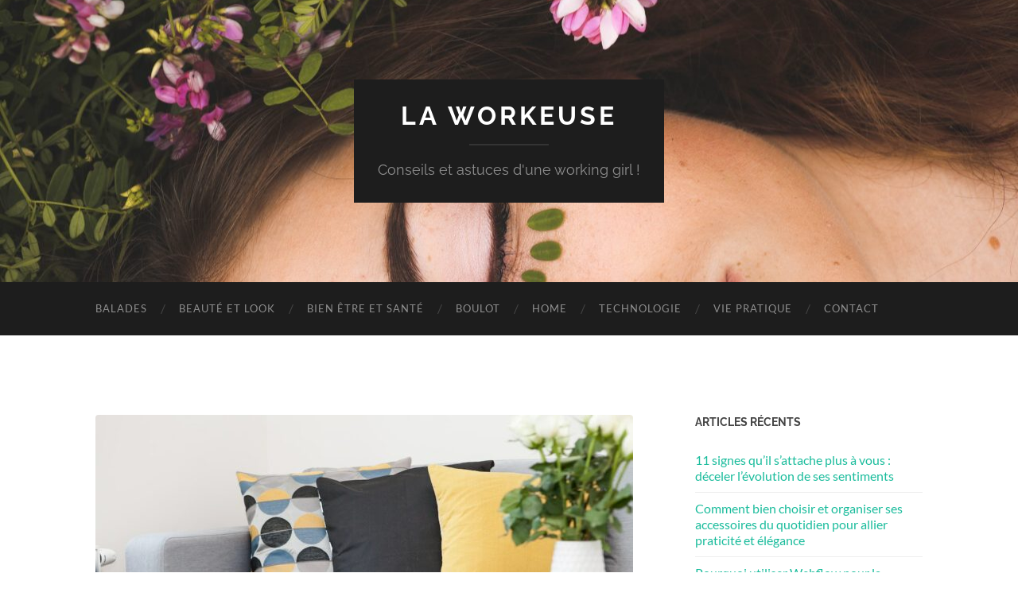

--- FILE ---
content_type: text/html; charset=UTF-8
request_url: https://www.laworkeuse.fr/astuces-pour-nettoyer-vos-housses-de-coussin/307948351_847671496392933_4056601761718248767_n/
body_size: 9305
content:
<!DOCTYPE html>

<html lang="fr-FR">

	<head>

		<meta http-equiv="content-type" content="text/html" charset="UTF-8" />
		<meta name="viewport" content="width=device-width, initial-scale=1.0" >

		<link rel="profile" href="http://gmpg.org/xfn/11">

		<title>housses &#8211; La Workeuse</title>
<meta name='robots' content='max-image-preview:large' />

<link rel="alternate" type="application/rss+xml" title="La Workeuse &raquo; Flux" href="https://www.laworkeuse.fr/feed/" />
<link rel="alternate" type="application/rss+xml" title="La Workeuse &raquo; Flux des commentaires" href="https://www.laworkeuse.fr/comments/feed/" />
<script type="text/javascript">
window._wpemojiSettings = {"baseUrl":"https:\/\/s.w.org\/images\/core\/emoji\/14.0.0\/72x72\/","ext":".png","svgUrl":"https:\/\/s.w.org\/images\/core\/emoji\/14.0.0\/svg\/","svgExt":".svg","source":{"concatemoji":"https:\/\/www.laworkeuse.fr\/wp-includes\/js\/wp-emoji-release.min.js?ver=6.2.8"}};
/*! This file is auto-generated */
!function(e,a,t){var n,r,o,i=a.createElement("canvas"),p=i.getContext&&i.getContext("2d");function s(e,t){p.clearRect(0,0,i.width,i.height),p.fillText(e,0,0);e=i.toDataURL();return p.clearRect(0,0,i.width,i.height),p.fillText(t,0,0),e===i.toDataURL()}function c(e){var t=a.createElement("script");t.src=e,t.defer=t.type="text/javascript",a.getElementsByTagName("head")[0].appendChild(t)}for(o=Array("flag","emoji"),t.supports={everything:!0,everythingExceptFlag:!0},r=0;r<o.length;r++)t.supports[o[r]]=function(e){if(p&&p.fillText)switch(p.textBaseline="top",p.font="600 32px Arial",e){case"flag":return s("\ud83c\udff3\ufe0f\u200d\u26a7\ufe0f","\ud83c\udff3\ufe0f\u200b\u26a7\ufe0f")?!1:!s("\ud83c\uddfa\ud83c\uddf3","\ud83c\uddfa\u200b\ud83c\uddf3")&&!s("\ud83c\udff4\udb40\udc67\udb40\udc62\udb40\udc65\udb40\udc6e\udb40\udc67\udb40\udc7f","\ud83c\udff4\u200b\udb40\udc67\u200b\udb40\udc62\u200b\udb40\udc65\u200b\udb40\udc6e\u200b\udb40\udc67\u200b\udb40\udc7f");case"emoji":return!s("\ud83e\udef1\ud83c\udffb\u200d\ud83e\udef2\ud83c\udfff","\ud83e\udef1\ud83c\udffb\u200b\ud83e\udef2\ud83c\udfff")}return!1}(o[r]),t.supports.everything=t.supports.everything&&t.supports[o[r]],"flag"!==o[r]&&(t.supports.everythingExceptFlag=t.supports.everythingExceptFlag&&t.supports[o[r]]);t.supports.everythingExceptFlag=t.supports.everythingExceptFlag&&!t.supports.flag,t.DOMReady=!1,t.readyCallback=function(){t.DOMReady=!0},t.supports.everything||(n=function(){t.readyCallback()},a.addEventListener?(a.addEventListener("DOMContentLoaded",n,!1),e.addEventListener("load",n,!1)):(e.attachEvent("onload",n),a.attachEvent("onreadystatechange",function(){"complete"===a.readyState&&t.readyCallback()})),(e=t.source||{}).concatemoji?c(e.concatemoji):e.wpemoji&&e.twemoji&&(c(e.twemoji),c(e.wpemoji)))}(window,document,window._wpemojiSettings);
</script>
<style type="text/css">
img.wp-smiley,
img.emoji {
	display: inline !important;
	border: none !important;
	box-shadow: none !important;
	height: 1em !important;
	width: 1em !important;
	margin: 0 0.07em !important;
	vertical-align: -0.1em !important;
	background: none !important;
	padding: 0 !important;
}
</style>
	<link rel='stylesheet' id='wp-block-library-css' href='https://www.laworkeuse.fr/wp-includes/css/dist/block-library/style.min.css?ver=6.2.8' type='text/css' media='all' />
<link rel='stylesheet' id='classic-theme-styles-css' href='https://www.laworkeuse.fr/wp-includes/css/classic-themes.min.css?ver=6.2.8' type='text/css' media='all' />
<style id='global-styles-inline-css' type='text/css'>
body{--wp--preset--color--black: #000000;--wp--preset--color--cyan-bluish-gray: #abb8c3;--wp--preset--color--white: #fff;--wp--preset--color--pale-pink: #f78da7;--wp--preset--color--vivid-red: #cf2e2e;--wp--preset--color--luminous-vivid-orange: #ff6900;--wp--preset--color--luminous-vivid-amber: #fcb900;--wp--preset--color--light-green-cyan: #7bdcb5;--wp--preset--color--vivid-green-cyan: #00d084;--wp--preset--color--pale-cyan-blue: #8ed1fc;--wp--preset--color--vivid-cyan-blue: #0693e3;--wp--preset--color--vivid-purple: #9b51e0;--wp--preset--color--accent: #1abc9c;--wp--preset--color--dark-gray: #444;--wp--preset--color--medium-gray: #666;--wp--preset--color--light-gray: #888;--wp--preset--gradient--vivid-cyan-blue-to-vivid-purple: linear-gradient(135deg,rgba(6,147,227,1) 0%,rgb(155,81,224) 100%);--wp--preset--gradient--light-green-cyan-to-vivid-green-cyan: linear-gradient(135deg,rgb(122,220,180) 0%,rgb(0,208,130) 100%);--wp--preset--gradient--luminous-vivid-amber-to-luminous-vivid-orange: linear-gradient(135deg,rgba(252,185,0,1) 0%,rgba(255,105,0,1) 100%);--wp--preset--gradient--luminous-vivid-orange-to-vivid-red: linear-gradient(135deg,rgba(255,105,0,1) 0%,rgb(207,46,46) 100%);--wp--preset--gradient--very-light-gray-to-cyan-bluish-gray: linear-gradient(135deg,rgb(238,238,238) 0%,rgb(169,184,195) 100%);--wp--preset--gradient--cool-to-warm-spectrum: linear-gradient(135deg,rgb(74,234,220) 0%,rgb(151,120,209) 20%,rgb(207,42,186) 40%,rgb(238,44,130) 60%,rgb(251,105,98) 80%,rgb(254,248,76) 100%);--wp--preset--gradient--blush-light-purple: linear-gradient(135deg,rgb(255,206,236) 0%,rgb(152,150,240) 100%);--wp--preset--gradient--blush-bordeaux: linear-gradient(135deg,rgb(254,205,165) 0%,rgb(254,45,45) 50%,rgb(107,0,62) 100%);--wp--preset--gradient--luminous-dusk: linear-gradient(135deg,rgb(255,203,112) 0%,rgb(199,81,192) 50%,rgb(65,88,208) 100%);--wp--preset--gradient--pale-ocean: linear-gradient(135deg,rgb(255,245,203) 0%,rgb(182,227,212) 50%,rgb(51,167,181) 100%);--wp--preset--gradient--electric-grass: linear-gradient(135deg,rgb(202,248,128) 0%,rgb(113,206,126) 100%);--wp--preset--gradient--midnight: linear-gradient(135deg,rgb(2,3,129) 0%,rgb(40,116,252) 100%);--wp--preset--duotone--dark-grayscale: url('#wp-duotone-dark-grayscale');--wp--preset--duotone--grayscale: url('#wp-duotone-grayscale');--wp--preset--duotone--purple-yellow: url('#wp-duotone-purple-yellow');--wp--preset--duotone--blue-red: url('#wp-duotone-blue-red');--wp--preset--duotone--midnight: url('#wp-duotone-midnight');--wp--preset--duotone--magenta-yellow: url('#wp-duotone-magenta-yellow');--wp--preset--duotone--purple-green: url('#wp-duotone-purple-green');--wp--preset--duotone--blue-orange: url('#wp-duotone-blue-orange');--wp--preset--font-size--small: 16px;--wp--preset--font-size--medium: 20px;--wp--preset--font-size--large: 24px;--wp--preset--font-size--x-large: 42px;--wp--preset--font-size--regular: 19px;--wp--preset--font-size--larger: 32px;--wp--preset--spacing--20: 0.44rem;--wp--preset--spacing--30: 0.67rem;--wp--preset--spacing--40: 1rem;--wp--preset--spacing--50: 1.5rem;--wp--preset--spacing--60: 2.25rem;--wp--preset--spacing--70: 3.38rem;--wp--preset--spacing--80: 5.06rem;--wp--preset--shadow--natural: 6px 6px 9px rgba(0, 0, 0, 0.2);--wp--preset--shadow--deep: 12px 12px 50px rgba(0, 0, 0, 0.4);--wp--preset--shadow--sharp: 6px 6px 0px rgba(0, 0, 0, 0.2);--wp--preset--shadow--outlined: 6px 6px 0px -3px rgba(255, 255, 255, 1), 6px 6px rgba(0, 0, 0, 1);--wp--preset--shadow--crisp: 6px 6px 0px rgba(0, 0, 0, 1);}:where(.is-layout-flex){gap: 0.5em;}body .is-layout-flow > .alignleft{float: left;margin-inline-start: 0;margin-inline-end: 2em;}body .is-layout-flow > .alignright{float: right;margin-inline-start: 2em;margin-inline-end: 0;}body .is-layout-flow > .aligncenter{margin-left: auto !important;margin-right: auto !important;}body .is-layout-constrained > .alignleft{float: left;margin-inline-start: 0;margin-inline-end: 2em;}body .is-layout-constrained > .alignright{float: right;margin-inline-start: 2em;margin-inline-end: 0;}body .is-layout-constrained > .aligncenter{margin-left: auto !important;margin-right: auto !important;}body .is-layout-constrained > :where(:not(.alignleft):not(.alignright):not(.alignfull)){max-width: var(--wp--style--global--content-size);margin-left: auto !important;margin-right: auto !important;}body .is-layout-constrained > .alignwide{max-width: var(--wp--style--global--wide-size);}body .is-layout-flex{display: flex;}body .is-layout-flex{flex-wrap: wrap;align-items: center;}body .is-layout-flex > *{margin: 0;}:where(.wp-block-columns.is-layout-flex){gap: 2em;}.has-black-color{color: var(--wp--preset--color--black) !important;}.has-cyan-bluish-gray-color{color: var(--wp--preset--color--cyan-bluish-gray) !important;}.has-white-color{color: var(--wp--preset--color--white) !important;}.has-pale-pink-color{color: var(--wp--preset--color--pale-pink) !important;}.has-vivid-red-color{color: var(--wp--preset--color--vivid-red) !important;}.has-luminous-vivid-orange-color{color: var(--wp--preset--color--luminous-vivid-orange) !important;}.has-luminous-vivid-amber-color{color: var(--wp--preset--color--luminous-vivid-amber) !important;}.has-light-green-cyan-color{color: var(--wp--preset--color--light-green-cyan) !important;}.has-vivid-green-cyan-color{color: var(--wp--preset--color--vivid-green-cyan) !important;}.has-pale-cyan-blue-color{color: var(--wp--preset--color--pale-cyan-blue) !important;}.has-vivid-cyan-blue-color{color: var(--wp--preset--color--vivid-cyan-blue) !important;}.has-vivid-purple-color{color: var(--wp--preset--color--vivid-purple) !important;}.has-black-background-color{background-color: var(--wp--preset--color--black) !important;}.has-cyan-bluish-gray-background-color{background-color: var(--wp--preset--color--cyan-bluish-gray) !important;}.has-white-background-color{background-color: var(--wp--preset--color--white) !important;}.has-pale-pink-background-color{background-color: var(--wp--preset--color--pale-pink) !important;}.has-vivid-red-background-color{background-color: var(--wp--preset--color--vivid-red) !important;}.has-luminous-vivid-orange-background-color{background-color: var(--wp--preset--color--luminous-vivid-orange) !important;}.has-luminous-vivid-amber-background-color{background-color: var(--wp--preset--color--luminous-vivid-amber) !important;}.has-light-green-cyan-background-color{background-color: var(--wp--preset--color--light-green-cyan) !important;}.has-vivid-green-cyan-background-color{background-color: var(--wp--preset--color--vivid-green-cyan) !important;}.has-pale-cyan-blue-background-color{background-color: var(--wp--preset--color--pale-cyan-blue) !important;}.has-vivid-cyan-blue-background-color{background-color: var(--wp--preset--color--vivid-cyan-blue) !important;}.has-vivid-purple-background-color{background-color: var(--wp--preset--color--vivid-purple) !important;}.has-black-border-color{border-color: var(--wp--preset--color--black) !important;}.has-cyan-bluish-gray-border-color{border-color: var(--wp--preset--color--cyan-bluish-gray) !important;}.has-white-border-color{border-color: var(--wp--preset--color--white) !important;}.has-pale-pink-border-color{border-color: var(--wp--preset--color--pale-pink) !important;}.has-vivid-red-border-color{border-color: var(--wp--preset--color--vivid-red) !important;}.has-luminous-vivid-orange-border-color{border-color: var(--wp--preset--color--luminous-vivid-orange) !important;}.has-luminous-vivid-amber-border-color{border-color: var(--wp--preset--color--luminous-vivid-amber) !important;}.has-light-green-cyan-border-color{border-color: var(--wp--preset--color--light-green-cyan) !important;}.has-vivid-green-cyan-border-color{border-color: var(--wp--preset--color--vivid-green-cyan) !important;}.has-pale-cyan-blue-border-color{border-color: var(--wp--preset--color--pale-cyan-blue) !important;}.has-vivid-cyan-blue-border-color{border-color: var(--wp--preset--color--vivid-cyan-blue) !important;}.has-vivid-purple-border-color{border-color: var(--wp--preset--color--vivid-purple) !important;}.has-vivid-cyan-blue-to-vivid-purple-gradient-background{background: var(--wp--preset--gradient--vivid-cyan-blue-to-vivid-purple) !important;}.has-light-green-cyan-to-vivid-green-cyan-gradient-background{background: var(--wp--preset--gradient--light-green-cyan-to-vivid-green-cyan) !important;}.has-luminous-vivid-amber-to-luminous-vivid-orange-gradient-background{background: var(--wp--preset--gradient--luminous-vivid-amber-to-luminous-vivid-orange) !important;}.has-luminous-vivid-orange-to-vivid-red-gradient-background{background: var(--wp--preset--gradient--luminous-vivid-orange-to-vivid-red) !important;}.has-very-light-gray-to-cyan-bluish-gray-gradient-background{background: var(--wp--preset--gradient--very-light-gray-to-cyan-bluish-gray) !important;}.has-cool-to-warm-spectrum-gradient-background{background: var(--wp--preset--gradient--cool-to-warm-spectrum) !important;}.has-blush-light-purple-gradient-background{background: var(--wp--preset--gradient--blush-light-purple) !important;}.has-blush-bordeaux-gradient-background{background: var(--wp--preset--gradient--blush-bordeaux) !important;}.has-luminous-dusk-gradient-background{background: var(--wp--preset--gradient--luminous-dusk) !important;}.has-pale-ocean-gradient-background{background: var(--wp--preset--gradient--pale-ocean) !important;}.has-electric-grass-gradient-background{background: var(--wp--preset--gradient--electric-grass) !important;}.has-midnight-gradient-background{background: var(--wp--preset--gradient--midnight) !important;}.has-small-font-size{font-size: var(--wp--preset--font-size--small) !important;}.has-medium-font-size{font-size: var(--wp--preset--font-size--medium) !important;}.has-large-font-size{font-size: var(--wp--preset--font-size--large) !important;}.has-x-large-font-size{font-size: var(--wp--preset--font-size--x-large) !important;}
.wp-block-navigation a:where(:not(.wp-element-button)){color: inherit;}
:where(.wp-block-columns.is-layout-flex){gap: 2em;}
.wp-block-pullquote{font-size: 1.5em;line-height: 1.6;}
</style>
<link data-minify="1" rel='stylesheet' id='hemingway_googleFonts-css' href='https://www.laworkeuse.fr/wp-content/cache/min/1/wp-content/themes/hemingway/assets/css/fonts.css?ver=1760952353' type='text/css' media='all' />
<link data-minify="1" rel='stylesheet' id='hemingway_style-css' href='https://www.laworkeuse.fr/wp-content/cache/min/1/wp-content/themes/hemingway/style.css?ver=1760952353' type='text/css' media='all' />
<script type='text/javascript' src='https://www.laworkeuse.fr/wp-includes/js/jquery/jquery.min.js?ver=3.6.4' id='jquery-core-js'></script>
<script type='text/javascript' src='https://www.laworkeuse.fr/wp-includes/js/jquery/jquery-migrate.min.js?ver=3.4.0' id='jquery-migrate-js' data-rocket-defer defer></script>
<link rel="https://api.w.org/" href="https://www.laworkeuse.fr/wp-json/" /><link rel="alternate" type="application/json" href="https://www.laworkeuse.fr/wp-json/wp/v2/media/3148" /><link rel="EditURI" type="application/rsd+xml" title="RSD" href="https://www.laworkeuse.fr/xmlrpc.php?rsd" />
<link rel="wlwmanifest" type="application/wlwmanifest+xml" href="https://www.laworkeuse.fr/wp-includes/wlwmanifest.xml" />
<meta name="generator" content="WordPress 6.2.8" />
<link rel='shortlink' href='https://www.laworkeuse.fr/?p=3148' />
<link rel="alternate" type="application/json+oembed" href="https://www.laworkeuse.fr/wp-json/oembed/1.0/embed?url=https%3A%2F%2Fwww.laworkeuse.fr%2Fastuces-pour-nettoyer-vos-housses-de-coussin%2F307948351_847671496392933_4056601761718248767_n%2F" />
<link rel="alternate" type="text/xml+oembed" href="https://www.laworkeuse.fr/wp-json/oembed/1.0/embed?url=https%3A%2F%2Fwww.laworkeuse.fr%2Fastuces-pour-nettoyer-vos-housses-de-coussin%2F307948351_847671496392933_4056601761718248767_n%2F&#038;format=xml" />
<link rel="icon" href="https://www.laworkeuse.fr/wp-content/uploads/2019/10/cropped-FAVICON-32x32.png" sizes="32x32" />
<link rel="icon" href="https://www.laworkeuse.fr/wp-content/uploads/2019/10/cropped-FAVICON-192x192.png" sizes="192x192" />
<link rel="apple-touch-icon" href="https://www.laworkeuse.fr/wp-content/uploads/2019/10/cropped-FAVICON-180x180.png" />
<meta name="msapplication-TileImage" content="https://www.laworkeuse.fr/wp-content/uploads/2019/10/cropped-FAVICON-270x270.png" />

	<meta name="generator" content="WP Rocket 3.19.4" data-wpr-features="wpr_defer_js wpr_minify_js wpr_minify_css wpr_desktop" /></head>
	
	<body class="attachment attachment-template-default single single-attachment postid-3148 attachmentid-3148 attachment-jpeg">

		<svg xmlns="http://www.w3.org/2000/svg" viewBox="0 0 0 0" width="0" height="0" focusable="false" role="none" style="visibility: hidden; position: absolute; left: -9999px; overflow: hidden;" ><defs><filter id="wp-duotone-dark-grayscale"><feColorMatrix color-interpolation-filters="sRGB" type="matrix" values=" .299 .587 .114 0 0 .299 .587 .114 0 0 .299 .587 .114 0 0 .299 .587 .114 0 0 " /><feComponentTransfer color-interpolation-filters="sRGB" ><feFuncR type="table" tableValues="0 0.49803921568627" /><feFuncG type="table" tableValues="0 0.49803921568627" /><feFuncB type="table" tableValues="0 0.49803921568627" /><feFuncA type="table" tableValues="1 1" /></feComponentTransfer><feComposite in2="SourceGraphic" operator="in" /></filter></defs></svg><svg xmlns="http://www.w3.org/2000/svg" viewBox="0 0 0 0" width="0" height="0" focusable="false" role="none" style="visibility: hidden; position: absolute; left: -9999px; overflow: hidden;" ><defs><filter id="wp-duotone-grayscale"><feColorMatrix color-interpolation-filters="sRGB" type="matrix" values=" .299 .587 .114 0 0 .299 .587 .114 0 0 .299 .587 .114 0 0 .299 .587 .114 0 0 " /><feComponentTransfer color-interpolation-filters="sRGB" ><feFuncR type="table" tableValues="0 1" /><feFuncG type="table" tableValues="0 1" /><feFuncB type="table" tableValues="0 1" /><feFuncA type="table" tableValues="1 1" /></feComponentTransfer><feComposite in2="SourceGraphic" operator="in" /></filter></defs></svg><svg xmlns="http://www.w3.org/2000/svg" viewBox="0 0 0 0" width="0" height="0" focusable="false" role="none" style="visibility: hidden; position: absolute; left: -9999px; overflow: hidden;" ><defs><filter id="wp-duotone-purple-yellow"><feColorMatrix color-interpolation-filters="sRGB" type="matrix" values=" .299 .587 .114 0 0 .299 .587 .114 0 0 .299 .587 .114 0 0 .299 .587 .114 0 0 " /><feComponentTransfer color-interpolation-filters="sRGB" ><feFuncR type="table" tableValues="0.54901960784314 0.98823529411765" /><feFuncG type="table" tableValues="0 1" /><feFuncB type="table" tableValues="0.71764705882353 0.25490196078431" /><feFuncA type="table" tableValues="1 1" /></feComponentTransfer><feComposite in2="SourceGraphic" operator="in" /></filter></defs></svg><svg xmlns="http://www.w3.org/2000/svg" viewBox="0 0 0 0" width="0" height="0" focusable="false" role="none" style="visibility: hidden; position: absolute; left: -9999px; overflow: hidden;" ><defs><filter id="wp-duotone-blue-red"><feColorMatrix color-interpolation-filters="sRGB" type="matrix" values=" .299 .587 .114 0 0 .299 .587 .114 0 0 .299 .587 .114 0 0 .299 .587 .114 0 0 " /><feComponentTransfer color-interpolation-filters="sRGB" ><feFuncR type="table" tableValues="0 1" /><feFuncG type="table" tableValues="0 0.27843137254902" /><feFuncB type="table" tableValues="0.5921568627451 0.27843137254902" /><feFuncA type="table" tableValues="1 1" /></feComponentTransfer><feComposite in2="SourceGraphic" operator="in" /></filter></defs></svg><svg xmlns="http://www.w3.org/2000/svg" viewBox="0 0 0 0" width="0" height="0" focusable="false" role="none" style="visibility: hidden; position: absolute; left: -9999px; overflow: hidden;" ><defs><filter id="wp-duotone-midnight"><feColorMatrix color-interpolation-filters="sRGB" type="matrix" values=" .299 .587 .114 0 0 .299 .587 .114 0 0 .299 .587 .114 0 0 .299 .587 .114 0 0 " /><feComponentTransfer color-interpolation-filters="sRGB" ><feFuncR type="table" tableValues="0 0" /><feFuncG type="table" tableValues="0 0.64705882352941" /><feFuncB type="table" tableValues="0 1" /><feFuncA type="table" tableValues="1 1" /></feComponentTransfer><feComposite in2="SourceGraphic" operator="in" /></filter></defs></svg><svg xmlns="http://www.w3.org/2000/svg" viewBox="0 0 0 0" width="0" height="0" focusable="false" role="none" style="visibility: hidden; position: absolute; left: -9999px; overflow: hidden;" ><defs><filter id="wp-duotone-magenta-yellow"><feColorMatrix color-interpolation-filters="sRGB" type="matrix" values=" .299 .587 .114 0 0 .299 .587 .114 0 0 .299 .587 .114 0 0 .299 .587 .114 0 0 " /><feComponentTransfer color-interpolation-filters="sRGB" ><feFuncR type="table" tableValues="0.78039215686275 1" /><feFuncG type="table" tableValues="0 0.94901960784314" /><feFuncB type="table" tableValues="0.35294117647059 0.47058823529412" /><feFuncA type="table" tableValues="1 1" /></feComponentTransfer><feComposite in2="SourceGraphic" operator="in" /></filter></defs></svg><svg xmlns="http://www.w3.org/2000/svg" viewBox="0 0 0 0" width="0" height="0" focusable="false" role="none" style="visibility: hidden; position: absolute; left: -9999px; overflow: hidden;" ><defs><filter id="wp-duotone-purple-green"><feColorMatrix color-interpolation-filters="sRGB" type="matrix" values=" .299 .587 .114 0 0 .299 .587 .114 0 0 .299 .587 .114 0 0 .299 .587 .114 0 0 " /><feComponentTransfer color-interpolation-filters="sRGB" ><feFuncR type="table" tableValues="0.65098039215686 0.40392156862745" /><feFuncG type="table" tableValues="0 1" /><feFuncB type="table" tableValues="0.44705882352941 0.4" /><feFuncA type="table" tableValues="1 1" /></feComponentTransfer><feComposite in2="SourceGraphic" operator="in" /></filter></defs></svg><svg xmlns="http://www.w3.org/2000/svg" viewBox="0 0 0 0" width="0" height="0" focusable="false" role="none" style="visibility: hidden; position: absolute; left: -9999px; overflow: hidden;" ><defs><filter id="wp-duotone-blue-orange"><feColorMatrix color-interpolation-filters="sRGB" type="matrix" values=" .299 .587 .114 0 0 .299 .587 .114 0 0 .299 .587 .114 0 0 .299 .587 .114 0 0 " /><feComponentTransfer color-interpolation-filters="sRGB" ><feFuncR type="table" tableValues="0.098039215686275 1" /><feFuncG type="table" tableValues="0 0.66274509803922" /><feFuncB type="table" tableValues="0.84705882352941 0.41960784313725" /><feFuncA type="table" tableValues="1 1" /></feComponentTransfer><feComposite in2="SourceGraphic" operator="in" /></filter></defs></svg>
		<a class="skip-link button" href="#site-content">Skip to the content</a>
	
		<div data-rocket-location-hash="f73c7f38a2ad591e21aa204129e9e946" class="big-wrapper">
	
			<div data-rocket-location-hash="4e8ead0e678fe705028864be34a73ffc" class="header-cover section bg-dark-light no-padding">

						
				<div data-rocket-location-hash="79df50fed2e7fd1f6f97206f7b1a2c6a" class="header section" style="background-image: url( https://www.laworkeuse.fr/wp-content/uploads/2019/10/cropped-sarah-comeau-hcs5KxfmVnQ-unsplash-1.jpg );">
							
					<div class="header-inner section-inner">
					
											
							<div class="blog-info">
							
																	<div class="blog-title">
										<a href="https://www.laworkeuse.fr" rel="home">La Workeuse</a>
									</div>
																
																	<p class="blog-description">Conseils et astuces d&#039;une working girl !</p>
															
							</div><!-- .blog-info -->
							
															
					</div><!-- .header-inner -->
								
				</div><!-- .header -->
			
			</div><!-- .bg-dark -->
			
			<div class="navigation section no-padding bg-dark">
			
				<div class="navigation-inner section-inner group">
				
					<div class="toggle-container section-inner hidden">
			
						<button type="button" class="nav-toggle toggle">
							<div class="bar"></div>
							<div class="bar"></div>
							<div class="bar"></div>
							<span class="screen-reader-text">Toggle mobile menu</span>
						</button>
						
						<button type="button" class="search-toggle toggle">
							<div class="metal"></div>
							<div class="glass"></div>
							<div class="handle"></div>
							<span class="screen-reader-text">Toggle search field</span>
						</button>
											
					</div><!-- .toggle-container -->
					
					<div class="blog-search hidden">
						<form role="search" method="get" class="search-form" action="https://www.laworkeuse.fr/">
				<label>
					<span class="screen-reader-text">Rechercher :</span>
					<input type="search" class="search-field" placeholder="Rechercher…" value="" name="s" />
				</label>
				<input type="submit" class="search-submit" value="Rechercher" />
			</form>					</div><!-- .blog-search -->
				
					<ul class="blog-menu">
						<li id="menu-item-40" class="menu-item menu-item-type-taxonomy menu-item-object-category menu-item-40"><a href="https://www.laworkeuse.fr/category/balade/">Balades</a></li>
<li id="menu-item-41" class="menu-item menu-item-type-taxonomy menu-item-object-category menu-item-41"><a href="https://www.laworkeuse.fr/category/beaute-et-look/">Beauté et look</a></li>
<li id="menu-item-42" class="menu-item menu-item-type-taxonomy menu-item-object-category menu-item-42"><a href="https://www.laworkeuse.fr/category/bien-etre-et-sante/">Bien être et santé</a></li>
<li id="menu-item-43" class="menu-item menu-item-type-taxonomy menu-item-object-category menu-item-43"><a href="https://www.laworkeuse.fr/category/boulot/">Boulot</a></li>
<li id="menu-item-44" class="menu-item menu-item-type-taxonomy menu-item-object-category menu-item-44"><a href="https://www.laworkeuse.fr/category/home/">Home</a></li>
<li id="menu-item-45" class="menu-item menu-item-type-taxonomy menu-item-object-category menu-item-45"><a href="https://www.laworkeuse.fr/category/technologie/">Technologie</a></li>
<li id="menu-item-46" class="menu-item menu-item-type-taxonomy menu-item-object-category menu-item-46"><a href="https://www.laworkeuse.fr/category/vie-pratique/">Vie pratique</a></li>
<li id="menu-item-3304" class="menu-item menu-item-type-post_type menu-item-object-page menu-item-3304"><a href="https://www.laworkeuse.fr/contact/">Contact</a></li>
					 </ul><!-- .blog-menu -->
					 
					 <ul class="mobile-menu">
					
						<li class="menu-item menu-item-type-taxonomy menu-item-object-category menu-item-40"><a href="https://www.laworkeuse.fr/category/balade/">Balades</a></li>
<li class="menu-item menu-item-type-taxonomy menu-item-object-category menu-item-41"><a href="https://www.laworkeuse.fr/category/beaute-et-look/">Beauté et look</a></li>
<li class="menu-item menu-item-type-taxonomy menu-item-object-category menu-item-42"><a href="https://www.laworkeuse.fr/category/bien-etre-et-sante/">Bien être et santé</a></li>
<li class="menu-item menu-item-type-taxonomy menu-item-object-category menu-item-43"><a href="https://www.laworkeuse.fr/category/boulot/">Boulot</a></li>
<li class="menu-item menu-item-type-taxonomy menu-item-object-category menu-item-44"><a href="https://www.laworkeuse.fr/category/home/">Home</a></li>
<li class="menu-item menu-item-type-taxonomy menu-item-object-category menu-item-45"><a href="https://www.laworkeuse.fr/category/technologie/">Technologie</a></li>
<li class="menu-item menu-item-type-taxonomy menu-item-object-category menu-item-46"><a href="https://www.laworkeuse.fr/category/vie-pratique/">Vie pratique</a></li>
<li class="menu-item menu-item-type-post_type menu-item-object-page menu-item-3304"><a href="https://www.laworkeuse.fr/contact/">Contact</a></li>
						
					 </ul><!-- .mobile-menu -->
				 
				</div><!-- .navigation-inner -->
				
			</div><!-- .navigation -->
<main data-rocket-location-hash="a1a1182de0677040176473e8730318ae" class="wrapper section-inner group" id="site-content">

	<div data-rocket-location-hash="9117e3ddf025a711b6519cd471bd59b2" class="content left">
											        
				
				<div class="posts">
			
					<div id="post-3148" class="post-3148 attachment type-attachment status-inherit hentry">
					
						<div class="content-inner">
											
							<figure class="featured-media">
							
															
								<a href="https://www.laworkeuse.fr/wp-content/uploads/2022/09/307948351_847671496392933_4056601761718248767_n.jpg" rel="attachment">
									<img width="676" height="451" src="https://www.laworkeuse.fr/wp-content/uploads/2022/09/307948351_847671496392933_4056601761718248767_n-676x451.jpg" class="attachment-post-image size-post-image" alt="housses coussin" decoding="async" loading="lazy" srcset="https://www.laworkeuse.fr/wp-content/uploads/2022/09/307948351_847671496392933_4056601761718248767_n-676x451.jpg 676w, https://www.laworkeuse.fr/wp-content/uploads/2022/09/307948351_847671496392933_4056601761718248767_n-300x200.jpg 300w, https://www.laworkeuse.fr/wp-content/uploads/2022/09/307948351_847671496392933_4056601761718248767_n-1024x683.jpg 1024w, https://www.laworkeuse.fr/wp-content/uploads/2022/09/307948351_847671496392933_4056601761718248767_n-768x512.jpg 768w, https://www.laworkeuse.fr/wp-content/uploads/2022/09/307948351_847671496392933_4056601761718248767_n.jpg 1050w" sizes="(max-width: 676px) 100vw, 676px" />								</a>
							
							</figure><!-- .featured-media -->
							
							<div class="post-header">
							
								<h1 class="post-title">307948351_847671496392933_4056601761718248767_n.jpg</h1>
								
								<div class="post-meta">
								
									<span>21/09/2022</span>
									
									<span class="date-sep"> / </span>
								
									<span>1050 <span style="text-transform:lowercase;">x</span> 1050 px</span>
								
								</div>
							
							</div><!-- .post-header -->
			
															<div class="post-content">
									<p>housses</p>
								</div><!-- .post-content -->
																				
						</div><!-- .content-inner -->
						
						<div class="post-meta-bottom">
										
							<div class="post-nav group">
							
																<a href="" class="post-nav-older" rel="attachment">&laquo; Previous<span> attachment</span></a>
								<a href="https://www.laworkeuse.fr/astuces-pour-nettoyer-vos-housses-de-coussin/307948351_847671496392933_4056601761718248767_n/" class="post-nav-newer" rel="attachment">Next<span> attachment</span> &raquo;</a>
														
							</div><!-- .post-nav -->
						
						</div><!-- .post-meta-bottom -->
						
						    
					
			</div><!-- .post -->
			
		</div><!-- .posts -->
		
	</div><!-- .content -->
	
	
	<div data-rocket-location-hash="b4c528266d62460c89b96589201ee511" class="sidebar right" role="complementary">
		
		<div id="recent-posts-3" class="widget widget_recent_entries"><div class="widget-content">
		<h3 class="widget-title">Articles récents</h3>
		<ul>
											<li>
					<a href="https://www.laworkeuse.fr/11-signes-quil-sattache-plus-a-vous-deceler-levolution-de-ses-sentiments/">11 signes qu&rsquo;il s&rsquo;attache plus à vous : déceler l&rsquo;évolution de ses sentiments</a>
									</li>
											<li>
					<a href="https://www.laworkeuse.fr/comment-bien-choisir-et-organiser-ses-accessoires-du-quotidien-pour-allier-praticite-et-elegance/">Comment bien choisir et organiser ses accessoires du quotidien pour allier praticité et élégance</a>
									</li>
											<li>
					<a href="https://www.laworkeuse.fr/pourquoi-utiliser-webflow-pour-la-creation-de-votre-site-web/">Pourquoi utiliser Webflow pour la création de votre site web ?</a>
									</li>
											<li>
					<a href="https://www.laworkeuse.fr/les-avantages-de-passer-par-une-agence-google-ads/">Les avantages de passer par une agence Google Ads</a>
									</li>
											<li>
					<a href="https://www.laworkeuse.fr/ticket-a-gratter-un-pari-gagnant-pour-une-animation-commerciale/">Ticket à gratter : un pari gagnant pour une animation commerciale ?</a>
									</li>
					</ul>

		</div></div><div id="categories-4" class="widget widget_categories"><div class="widget-content"><h3 class="widget-title">Catégories</h3>
			<ul>
					<li class="cat-item cat-item-1"><a href="https://www.laworkeuse.fr/category/balade/">Balades ici et ailleurs</a>
</li>
	<li class="cat-item cat-item-6"><a href="https://www.laworkeuse.fr/category/beaute-et-look/">Beauté et look</a>
</li>
	<li class="cat-item cat-item-7"><a href="https://www.laworkeuse.fr/category/bien-etre-et-sante/">Bien être et santé</a>
</li>
	<li class="cat-item cat-item-8"><a href="https://www.laworkeuse.fr/category/boulot/">Boulot</a>
</li>
	<li class="cat-item cat-item-4"><a href="https://www.laworkeuse.fr/category/home/">Home</a>
</li>
	<li class="cat-item cat-item-10"><a href="https://www.laworkeuse.fr/category/technologie/">Technologie</a>
</li>
	<li class="cat-item cat-item-9"><a href="https://www.laworkeuse.fr/category/vie-pratique/">Vie pratique</a>
</li>
			</ul>

			</div></div>	</div><!-- .sidebar -->
	
	
</main><!-- .wrapper -->
		
	<div data-rocket-location-hash="c6b1e2d8379b2a502db3b0fb64a09f4c" class="footer section large-padding bg-dark">
		
		<div data-rocket-location-hash="1c340c7d4e131d97da3bfd192f438966" class="footer-inner section-inner group">
		
						
				<div class="column column-1 left">
				
					<div class="widgets">
			
						<div id="text-6" class="widget widget_text"><div class="widget-content"><h3 class="widget-title">À PROPOS DE MOI</h3>			<div class="textwidget"><p>Coucou,</p>
<p>C&rsquo;est moi le Workeuse ! Bienvenue sur mon blog féminin où je partage mes bons plans avec vous !</p>
<p>N&rsquo;hésitez pas à commenter mes différents articles 🙂</p>
<p>En partenariat direct avec ami Alex sur son site de <a href="https://mon-auto-electrique.fr/">véhicule électrique</a></p>
<p>Copyright © La Workeuse.<br />
<a href="http://feeds.feedburner.com/laworkeuse/ydcc">RSS</a> &#8211; <a href="https://www.laworkeuse.fr/mentions-legales/">Mentions légales</a></p>
</div>
		</div></div>											
					</div>
					
				</div>
				
			<!-- .footer-a -->
				
						
				<div class="column column-2 left">
				
					<div class="widgets">
			
						<div id="categories-3" class="widget widget_categories"><div class="widget-content"><h3 class="widget-title">CATÉGORIES</h3>
			<ul>
					<li class="cat-item cat-item-1"><a href="https://www.laworkeuse.fr/category/balade/">Balades ici et ailleurs</a>
</li>
	<li class="cat-item cat-item-6"><a href="https://www.laworkeuse.fr/category/beaute-et-look/">Beauté et look</a>
</li>
	<li class="cat-item cat-item-7"><a href="https://www.laworkeuse.fr/category/bien-etre-et-sante/">Bien être et santé</a>
</li>
	<li class="cat-item cat-item-8"><a href="https://www.laworkeuse.fr/category/boulot/">Boulot</a>
</li>
	<li class="cat-item cat-item-4"><a href="https://www.laworkeuse.fr/category/home/">Home</a>
</li>
	<li class="cat-item cat-item-10"><a href="https://www.laworkeuse.fr/category/technologie/">Technologie</a>
</li>
	<li class="cat-item cat-item-9"><a href="https://www.laworkeuse.fr/category/vie-pratique/">Vie pratique</a>
</li>
			</ul>

			</div></div>											
					</div><!-- .widgets -->
					
				</div>
				
			<!-- .footer-b -->
								
						
				<div class="column column-3 left">
			
					<div class="widgets">
			
						<div id="media_video-3" class="widget widget_media_video"><div class="widget-content"><h3 class="widget-title">MA SÉLECTION VIDÉO</h3><div style="width:100%;" class="wp-video"><!--[if lt IE 9]><script>document.createElement('video');</script><![endif]-->
<video class="wp-video-shortcode" id="video-3148-1" preload="metadata" controls="controls"><source type="video/youtube" src="https://www.youtube.com/watch?v=f8zJMg52ZWk&#038;_=1" /><a href="https://www.youtube.com/watch?v=f8zJMg52ZWk">https://www.youtube.com/watch?v=f8zJMg52ZWk</a></video></div></div></div>											
					</div><!-- .widgets -->
					
				</div>
				
			<!-- .footer-c -->
					
		</div><!-- .footer-inner -->
	
	</div><!-- .footer -->
	
	<div data-rocket-location-hash="1a64bf646e31f8d35c4b3ee3772a2df9" class="credits section bg-dark no-padding">
	
		<div data-rocket-location-hash="a66db7659d4ae701390ba6367e29c5f8" class="credits-inner section-inner group">
	
			<p class="credits-left">
				&copy; 2026 <a href="https://www.laworkeuse.fr">La Workeuse</a>
			</p>
			
			<p class="credits-right">
				<span>Theme by <a href="https://andersnoren.se">Anders Noren</a></span> &mdash; <a title="To the top" class="tothetop">Up &uarr;</a>
			</p>
					
		</div><!-- .credits-inner -->
		
	</div><!-- .credits -->

</div><!-- .big-wrapper -->

<link rel='stylesheet' id='mediaelement-css' href='https://www.laworkeuse.fr/wp-includes/js/mediaelement/mediaelementplayer-legacy.min.css?ver=4.2.17' type='text/css' media='all' />
<link rel='stylesheet' id='wp-mediaelement-css' href='https://www.laworkeuse.fr/wp-includes/js/mediaelement/wp-mediaelement.min.css?ver=6.2.8' type='text/css' media='all' />
<script data-minify="1" type='text/javascript' src='https://www.laworkeuse.fr/wp-content/cache/min/1/wp-content/themes/hemingway/assets/js/global.js?ver=1760952353' id='hemingway_global-js' data-rocket-defer defer></script>
<script type='text/javascript' src='https://www.laworkeuse.fr/wp-includes/js/comment-reply.min.js?ver=6.2.8' id='comment-reply-js' data-rocket-defer defer></script>
<script type='text/javascript' id='mediaelement-core-js-before'>
var mejsL10n = {"language":"fr","strings":{"mejs.download-file":"T\u00e9l\u00e9charger le fichier","mejs.install-flash":"Vous utilisez un navigateur qui n\u2019a pas le lecteur Flash activ\u00e9 ou install\u00e9. Veuillez activer votre extension Flash ou t\u00e9l\u00e9charger la derni\u00e8re version \u00e0 partir de cette adresse\u00a0: https:\/\/get.adobe.com\/flashplayer\/","mejs.fullscreen":"Plein \u00e9cran","mejs.play":"Lecture","mejs.pause":"Pause","mejs.time-slider":"Curseur de temps","mejs.time-help-text":"Utilisez les fl\u00e8ches droite\/gauche pour avancer d\u2019une seconde, haut\/bas pour avancer de dix secondes.","mejs.live-broadcast":"\u00c9mission en direct","mejs.volume-help-text":"Utilisez les fl\u00e8ches haut\/bas pour augmenter ou diminuer le volume.","mejs.unmute":"R\u00e9activer le son","mejs.mute":"Muet","mejs.volume-slider":"Curseur de volume","mejs.video-player":"Lecteur vid\u00e9o","mejs.audio-player":"Lecteur audio","mejs.captions-subtitles":"L\u00e9gendes\/Sous-titres","mejs.captions-chapters":"Chapitres","mejs.none":"Aucun","mejs.afrikaans":"Afrikaans","mejs.albanian":"Albanais","mejs.arabic":"Arabe","mejs.belarusian":"Bi\u00e9lorusse","mejs.bulgarian":"Bulgare","mejs.catalan":"Catalan","mejs.chinese":"Chinois","mejs.chinese-simplified":"Chinois (simplifi\u00e9)","mejs.chinese-traditional":"Chinois (traditionnel)","mejs.croatian":"Croate","mejs.czech":"Tch\u00e8que","mejs.danish":"Danois","mejs.dutch":"N\u00e9erlandais","mejs.english":"Anglais","mejs.estonian":"Estonien","mejs.filipino":"Filipino","mejs.finnish":"Finnois","mejs.french":"Fran\u00e7ais","mejs.galician":"Galicien","mejs.german":"Allemand","mejs.greek":"Grec","mejs.haitian-creole":"Cr\u00e9ole ha\u00eftien","mejs.hebrew":"H\u00e9breu","mejs.hindi":"Hindi","mejs.hungarian":"Hongrois","mejs.icelandic":"Islandais","mejs.indonesian":"Indon\u00e9sien","mejs.irish":"Irlandais","mejs.italian":"Italien","mejs.japanese":"Japonais","mejs.korean":"Cor\u00e9en","mejs.latvian":"Letton","mejs.lithuanian":"Lituanien","mejs.macedonian":"Mac\u00e9donien","mejs.malay":"Malais","mejs.maltese":"Maltais","mejs.norwegian":"Norv\u00e9gien","mejs.persian":"Perse","mejs.polish":"Polonais","mejs.portuguese":"Portugais","mejs.romanian":"Roumain","mejs.russian":"Russe","mejs.serbian":"Serbe","mejs.slovak":"Slovaque","mejs.slovenian":"Slov\u00e9nien","mejs.spanish":"Espagnol","mejs.swahili":"Swahili","mejs.swedish":"Su\u00e9dois","mejs.tagalog":"Tagalog","mejs.thai":"Thai","mejs.turkish":"Turc","mejs.ukrainian":"Ukrainien","mejs.vietnamese":"Vietnamien","mejs.welsh":"Ga\u00e9lique","mejs.yiddish":"Yiddish"}};
</script>
<script type='text/javascript' src='https://www.laworkeuse.fr/wp-includes/js/mediaelement/mediaelement-and-player.min.js?ver=4.2.17' id='mediaelement-core-js' data-rocket-defer defer></script>
<script type='text/javascript' src='https://www.laworkeuse.fr/wp-includes/js/mediaelement/mediaelement-migrate.min.js?ver=6.2.8' id='mediaelement-migrate-js' data-rocket-defer defer></script>
<script type='text/javascript' id='mediaelement-js-extra'>
/* <![CDATA[ */
var _wpmejsSettings = {"pluginPath":"\/wp-includes\/js\/mediaelement\/","classPrefix":"mejs-","stretching":"responsive","audioShortcodeLibrary":"mediaelement","videoShortcodeLibrary":"mediaelement"};
/* ]]> */
</script>
<script type='text/javascript' src='https://www.laworkeuse.fr/wp-includes/js/mediaelement/wp-mediaelement.min.js?ver=6.2.8' id='wp-mediaelement-js' data-rocket-defer defer></script>
<script type='text/javascript' src='https://www.laworkeuse.fr/wp-includes/js/mediaelement/renderers/vimeo.min.js?ver=4.2.17' id='mediaelement-vimeo-js' data-rocket-defer defer></script>

<script>var rocket_beacon_data = {"ajax_url":"https:\/\/www.laworkeuse.fr\/wp-admin\/admin-ajax.php","nonce":"32843bc3c3","url":"https:\/\/www.laworkeuse.fr\/astuces-pour-nettoyer-vos-housses-de-coussin\/307948351_847671496392933_4056601761718248767_n","is_mobile":false,"width_threshold":1600,"height_threshold":700,"delay":500,"debug":null,"status":{"atf":true,"lrc":true,"preconnect_external_domain":true},"elements":"img, video, picture, p, main, div, li, svg, section, header, span","lrc_threshold":1800,"preconnect_external_domain_elements":["link","script","iframe"],"preconnect_external_domain_exclusions":["static.cloudflareinsights.com","rel=\"profile\"","rel=\"preconnect\"","rel=\"dns-prefetch\"","rel=\"icon\""]}</script><script data-name="wpr-wpr-beacon" src='https://www.laworkeuse.fr/wp-content/plugins/wp-rocket/assets/js/wpr-beacon.min.js' async></script></body>
</html>
<!-- This website is like a Rocket, isn't it? Performance optimized by WP Rocket. Learn more: https://wp-rocket.me - Debug: cached@1770000791 -->